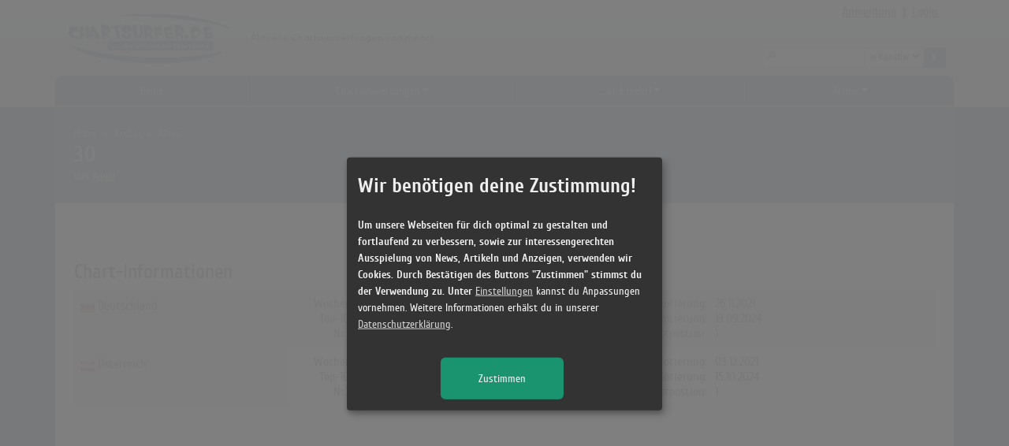

--- FILE ---
content_type: application/javascript
request_url: https://www.chartsurfer.de/assets/8af3bccd/js/chart.js
body_size: 534
content:
var canvasChart = {
    funcResize:new Array(),
    init:function(){
        // resize the canvas to fill browser window dynamically
        window.addEventListener("resize", canvasChart.resize, false);
    },
    resize:function(){
        for (i = 0; i < canvasChart.funcResize.length; i++) canvasChart.funcResize[i]()
    },    
    hbarPercent:function(settings,isResize){
        if (typeof settings == "undefined") return;
        if (typeof settings.percent !== "number") return;
		var options = jQuery.extend({
            backgroundColor: "#ccc",
            color:"blue"
    	},settings);
        var canvas = document.getElementById(options.id);
        var ctx = canvas.getContext("2d");
        canvas.width = $("#"+options.id).parent().width(); 
        canvas.height = $("#"+options.id).parent().height(); 
        ctx.fillStyle = options.backgroundColor;
        ctx.fillRect(0, 0, canvas.width, canvas.height);
        ctx.fillStyle = options.color;
        var barWidth = canvas.width/100*options.percent;
        ctx.fillRect(0, 0, barWidth, canvas.height);
        if (typeof isResize == "undefined") this.funcResize[this.funcResize.length] =  function() { canvasChart.hbarPercent(settings, true); };
    }
}
canvasChart.init();